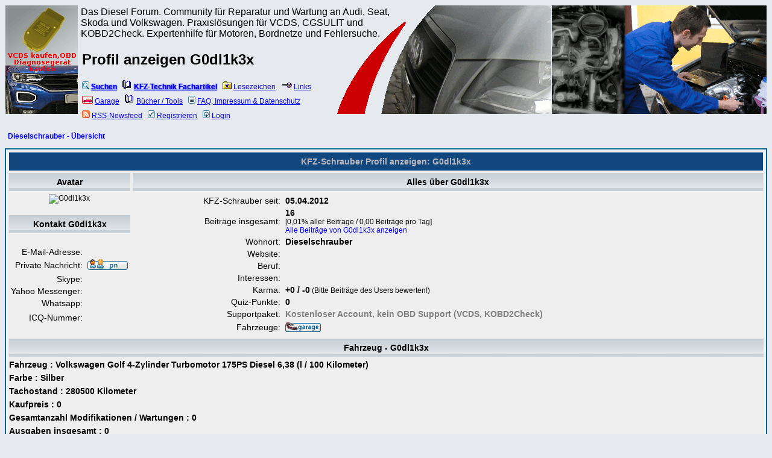

--- FILE ---
content_type: text/html; charset=ISO-8859-1
request_url: https://community.dieselschrauber.org/profile.php?u=15742
body_size: 3492
content:
<!DOCTYPE html>
<html dir="ltr" lang="de">
<head>
<meta charset="iso-8859-1">
<meta name="description" content="Profil anzeigen G0dl1k3x">
<meta name="viewport" content="width=device-width, user-scalable=yes">
<link rel="preload" href="templates/subSilver/subSilver.css" as="style">
<link rel="preload" href="templates/subSilver/images/headerleft.gif" as="image">
<link rel="preload" href="templates/subSilver/images/header.gif" as="image">
<link rel="preload" href="templates/subSilver/images/headerright.gif" as="image">
<link rel="preload" href="imgres.js" as="script">
<meta name="theme-color" content="#e6eaef">
<meta name="robots" content="noarchive"> 
 
<base href="https://community.dieselschrauber.org/"> 
<link rel="canonical" href="https://community.dieselschrauber.org/profile.php?u=15742"> 
<link rel="search" href="search.php" title="Suchen">
<link rel="help" href="faq.php" title="Nutzungsbedingungen und FAQ">
<link rel="author" href="profile.php?u=15742" title="G0dl1k3x">
 

<meta property="og:url" content="https://community.dieselschrauber.org/profile.php?u=15742">
<meta property="og:image" content="https://community.dieselschrauber.org/share.png">
<meta property="og:title" content="Profil anzeigen G0dl1k3x">
 

<title>Profil anzeigen G0dl1k3x | Dieselschrauber</title>
<link rel="stylesheet" href="templates/subSilver/subSilver.css">
<link rel="alternate" type="application/rss+xml" title="Dieselschrauber RSS Newsfeed" href="rdf.php">
<link rel="search" type="application/opensearchdescription+xml" title="dieselschrauber Suche" href="opensearch.xml">
<link rel="manifest" href="manifest.json">
<script>
<!-- 
	this.top.location !== this.location && (this.top.location = this.location);
//-->
</script>
<script src="imgres.js"></script>


</head>
<body style="background-image: url(); background-color: #e6eaef;">
<!-- min-width too big for Honor 5X and older devices -->
<table class="top" style="min-width: 494px;width: 100%;border-spacing: 1px;"> 
	<tr class="header">
		<td class="topLeft" style="width: 120px;"><a href="viewtopic.php?t=25528" title="VCDS und OBD Diagnoseger&auml;t im On-Board-Diagnose Shop"><img src="templates/subSilver/images/OBD.png" alt="VCDS und OBD Diagnoseger&auml;t" style="width: auto; height: 120px; border: 0;" width="120" height="120"></a></td>
		<td class="topMiddle">
			<table id="top" style="border-spacing: 0px;"><tr><td style="width: 520px; font-size: 133%;">Das Diesel Forum. Community für Reparatur und Wartung an Audi, Seat, Skoda und Volkswagen. Praxislösungen für VCDS, CGSULIT und KOBD2Check. Expertenhilfe für Motoren, Bordnetze und Fehlersuche.</td></tr></table><table><tr><td style="width: 490px;"><h1>Profil anzeigen G0dl1k3x</h1></td></tr></table>
			<div class="genmed" style="line-height: 2.0em;">
			<a href="search.php" title="In alten Beitr&auml;gen oder den Fehlerdatenbanken nach einer L&ouml;sung suchen (empfohlen bevor ein neues Thema er&ouml;ffnet wird)."><img src="templates/subSilver/images/icon_mini_search.gif" style="margin:0px 3px; border: 0;" alt="Fehlerdatenbank" width="12" height="13"><span class="bluebold">Suchen</span></a>&nbsp;
			<a href="index.php?c=8" title="Fachartikel zur KFZ-Technik, Fehlersuche & Anleitungen sowie Tipps & Tricks."><img src="templates/subSilver/images/book-open.gif" style="margin:0px 3px; border: 0;" alt="KFZ-Fachartikel" width="16" height="16"><span class="bluebold">KFZ-Technik Fachartikel</span></a>&nbsp;
			<a href="favorites.php" title="Hier kannst Du Deine Lesezeichen verwalten."><img src="templates/subSilver/images/icon_mini_fav.gif" style="margin:0px 3px; border: 0;" alt="Lesezeichen" width="15" height="13">Lesezeichen</a>&nbsp;
			<a href="viewtopic.php?t=3051" title="Mehr zum Thema Auto und Kraftfahrzeugtechnik..."><img src="templates/subSilver/images/menu_link_default.gif" style="margin:0px 3px; border: 0;" alt="Links" width="18" height="13">Links</a>&nbsp;
			<br>
			<a href="garage.php" title="Stelle Dein Auto vor oder manage Wartung, Raparatur und Verbrauch."><img src="templates/subSilver/images/icon_mini_autos.gif" style="margin:0px 3px; border: 0;" alt="Garage - Fahrzeuge" width="18" height="13">Garage</a>&nbsp;
			<a href="viewtopic.php?t=3047" title="Empfehlenswerte KFZ-Reparaturanleitungen / Fachliteratur."><img src="templates/subSilver/images/book-open.gif" style="margin:0px 3px; border: 0;" alt="B&uuml;cher / Tools zum Thema KFZ" width="16" height="16">B&uuml;cher / Tools</a>&nbsp;
			<a href="info.php" title="Information &uuml;ber die Community, Mitgliederliste, Benutzergruppen, Events, Beitragsbewertungen, Quiz-FAQ, Quiz-Vorschl&auml;ge, Impressum, Datenschutz, Unterst&uuml;tzung der Community."><img src="templates/subSilver/images/icon_mini_members.gif" style="margin:0px 3px; border: 0;" alt="Info" width="12" height="13">FAQ, Impressum & Datenschutz</a>
			<br>
									<a href="rdf.php" target="_blank" title="RSS-Newsfeed"><img src="templates/subSilver/images/icon_mini_rss.gif" style="margin:0px 3px; border: 0;" alt="RSS-Newsfeed" title="RSS-Newsfeed" width="13" height="13">RSS-Newsfeed</a>&nbsp;
			<a href="profile.php?mode=register" title="Registrieren"><img src="templates/subSilver/images/icon_mini_register.gif" style="margin:0px 3px; border: 0;" alt="Registrieren" width="12" height="13">Registrieren</a>
						&nbsp;<a href="login.php" title="Login"><img src="templates/subSilver/images/icon_mini_login.gif" style="margin:0px 3px; border: 0;" alt="Login" width="12" height="13">Login</a>
			</div>
		</td>
		<td class="topRight">&nbsp;</td>
	</tr>
</table>


<table style="min-width: 494px;width: 100%;border-spacing: 4px;">
  <tr>
        <td style="text-align: left;vertical-align: top;white-space: nowrap;"><span class="nav"><a href="/" class="nav">Dieselschrauber - Übersicht</a></span></td>
  </tr>
</table>

<table style="min-width: 500px;width: 100%;border-spacing: 4px;" class="forumline" itemscope itemtype="http://schema.org/Person">
  <tr> 
	<th class="thHead" colspan="2" height="25" nowrap="nowrap">KFZ-Schrauber Profil anzeigen: G0dl1k3x</th>
  </tr>
  <tr> 
	<td class="catLeft" width="160" height="28" align="center"><span class="genb">Avatar</span></td>
	<td class="catRight" align="center" nowrap="nowrap"><span class="genb">Alles über G0dl1k3x</span></td>
  </tr>
  <tr> 
	<td height="6" align="center"><img src="//godl1k3x.go.funpic.de/server2/avatar_golfv.jpg" alt="G0dl1k3x" style="border: 0;" itemprop="image"><br><br><span class="postdetails"></span></td>
	<td rowspan="3">
	  <table width="100%">
		<tr> 
		  <td align="right" nowrap="nowrap"><span class="gen">KFZ-Schrauber seit:&nbsp;</span></td>
		  <td><span class="genb">05.04.2012</span></td>
		</tr>
		<tr> 
		  <td align="right" nowrap="nowrap"><span class="gen">Beiträge insgesamt:&nbsp;</span></td>
		  <td><span class="genb">16</span><br><span class="genmed">[0,01% aller Beiträge / 0,00 Beiträge pro Tag]</span> <br><span class="genmed"><a href="search.php?search_author=G0dl1k3x" class="genmed">Alle Beiträge von G0dl1k3x anzeigen</a></span></td>
		</tr>
		<tr> 
		  <td align="right" nowrap="nowrap"><span class="gen">Wohnort:&nbsp;</span></td>
		  <td><span class="genb" itemprop="homeLocation">Dieselschrauber</span></td>
		</tr>
		<tr> 
		  <td align="right" nowrap="nowrap"><span class="gen">Website:&nbsp;</span></td>
		  <td><span class="genb" itemprop="url">&nbsp;</span><br><span class="gen"></span></td>
		</tr>
		<tr> 
		  <td align="right" nowrap="nowrap"><span class="gen">Beruf:&nbsp;</span></td>
		  <td><span class="genb" itemprop="jobTitle">&nbsp;</span></td>
		</tr>
		<tr> 
		  <td align="right" nowrap="nowrap"><span class="gen">Interessen:&nbsp;</span></td>
		  <td><span class="genb">&nbsp;</span></td>
		</tr>
		<tr>
		  <td align="right" nowrap="nowrap"><span class="gen">Karma:&nbsp;</span></td>
		  <td><span class="genb">+0 / -0</span> <span class="gensmall"><span class="genmed">(Bitte Beiträge des Users bewerten!)</span></span></td>
		</tr>
		<tr>
		  <td align="right" nowrap="nowrap"><span class="gen">Quiz-Punkte:&nbsp;</span></td>
		  <td><span class="genb">0</span></td>
		</tr>
		<tr>
		  <td align="right" nowrap="nowrap"><span class="gen">Supportpaket:&nbsp;</span></td>
		  <td><span class="genb"><span style="color: grey;" title="Kostenloser Forenzugang, kein registrierter VCDS, RKS+CAN oder GS-911 Benutzer.">Kostenloser Account, kein OBD Support (VCDS, KOBD2Check)</span></span></td>
		</tr>
						<tr>
		  <td valign="middle" nowrap="nowrap" align="right"><span class="gen">Fahrzeuge:&nbsp;</span></td>
		  <td valign="middle"><span class="gen"><a href="garage.php?mode=browse&amp;search=yes&amp;user=G0dl1k3x"><img src="templates/subSilver/images/lang_german/icon_garage.gif" alt="Fahrzeuge" title="Fahrzeuge" border="0"></a></span></td>
		</tr>
					  </table>
	</td>
  </tr>
  <tr> 
	<td class="catLeft" align="center" height="28"><span class="genb">Kontakt G0dl1k3x </span><meta itemprop="name" content="G0dl1k3x"></td>
  </tr>
  <tr> 
	<td><table width="100%">
		<tr> 
		  <td align="right" nowrap="nowrap"><span class="gen">E-Mail-Adresse:&nbsp;</span></td>
		  <td width="100%"><span class="gen">&nbsp;</span></td>
		</tr>
		<tr> 
		  <td nowrap="nowrap" align="right"><span class="gen">Private Nachricht:&nbsp;</span></td>
		  <td><span class="gen"><a href="privmsg.php?mode=post&amp;u=15742"><img src="templates/subSilver/images/lang_german/icon_pm.gif" alt="Private Nachricht senden" title="Private Nachricht senden" style="border: 0;"></a></span></td>
		</tr>
		<tr> 
		  <td nowrap="nowrap" align="right"><span class="gen">Skype:&nbsp;</span></td>
		  <td><span class="gen">&nbsp;</span></td>
		</tr>
		<tr> 
		  <td nowrap="nowrap" align="right"><span class="gen">Yahoo Messenger:&nbsp;</span></td>
		  <td><span class="gen"></span></td>
		</tr>
		<tr> 
		  <td nowrap="nowrap" align="right"><span class="gen">Whatsapp:&nbsp;</span></td>
		  <td><span class="gen"></span></td>
		</tr>
		<tr> 
		  <td nowrap="nowrap" align="right"><span class="gen">ICQ-Nummer:&nbsp;</span></td>
		  <td><table><tr><td nowrap="nowrap"><div style="position:relative;height:18px"><div style="position:absolute"></div><div style="position:absolute;left:3px;top:-1px"></div></div></td></tr></table></td>
		</tr>
	  </table>
	</td>
  </tr>
    <tr> 
	<td class="catLeft" align="center" height="28" colspan="2"><span class="genb">Fahrzeug - G0dl1k3x</span></td>
  </tr>
  <tr>
    	<td colspan="2"><span class="genb">Fahrzeug :  Volkswagen Golf 4-Zylinder Turbomotor 175PS Diesel 6,38 (l / 100 Kilometer)</span></td>
  </tr>
  <tr>
	<td colspan="2"><span class="genb">Farbe : Silber </span></td>
  </tr>
  <tr>
	<td colspan="2"><span class="genb">Tachostand : 280500 Kilometer</span></td>
  </tr>
  <tr>
	<td colspan="2"><span class="genb">Kaufpreis : 0 </span></td>
  </tr>
  <tr>
	<td colspan="2"><span class="genb">Gesamtanzahl Modifikationen / Wartungen : 0</span></td>
  </tr>
  <tr>
	<td colspan="2"><span class="genb">Ausgaben insgesamt : 0 </span></td>
  </tr>
  <tr>
	<td colspan="2"><span class="genb">Beschreibung : </span></td>
  </tr>
  <tr> 
	<td align="left" colspan="2"><span class="gen"></span></td>
  </tr>
    
  
  
    
  </table>


<table style="min-width: 494px;width: 100%;border-spacing: 1px;">
  <tr> 
	<td style="text-align: right;float: right;vertical-align: top;white-space: nowrap;"><span class="gensmall"></span></td>
  </tr>
</table>

<table style="min-width:494px;width:100%;margin:0 auto;border:0;border-spacing:1px;">
	<tr>
		<td>
			<div style="text-align: center;" class="copyright">
						Foren- und Portal-Software: V5.94 &copy; 2003 - 2025 Kaufmann Automotive GmbH, <a href="https://www.kaufmann-automotive.ch/embedded.html" target="_blank">Embedded</a> Software &amp; <a href="https://shop.dieselschrauber.org/" target="_blank">VCDS-Shop</a>. Parse time: 0,011s
			<br>
			<a href="https://www.bloggerei.de/" target="_blank"><img src="https://www.bloggerei.de/bgpublicon.jpg" alt="Bloggerei.de" width="80" height="15"></a> <!-- TopBlogs.de das Original - Blogverzeichnis | Blog Top Liste --> <a href="https://www.topblogs.de/"><img style="border: 0;" src="https://www.topblogs.de/tracker.php?do=in&id=422342" alt="TopBlogs.de das Original - Blogverzeichnis | Blog Top Liste" width="80" height="15"></a> <!-- /TopBlogs.de das Original - Blogverzeichnis | Blog Top Liste -->
			</div>
		</td>
	</tr>	
</table>



<script src="service.js"></script>

<!-- <script src="valentin.js"></script> -->

</body>
</html>

